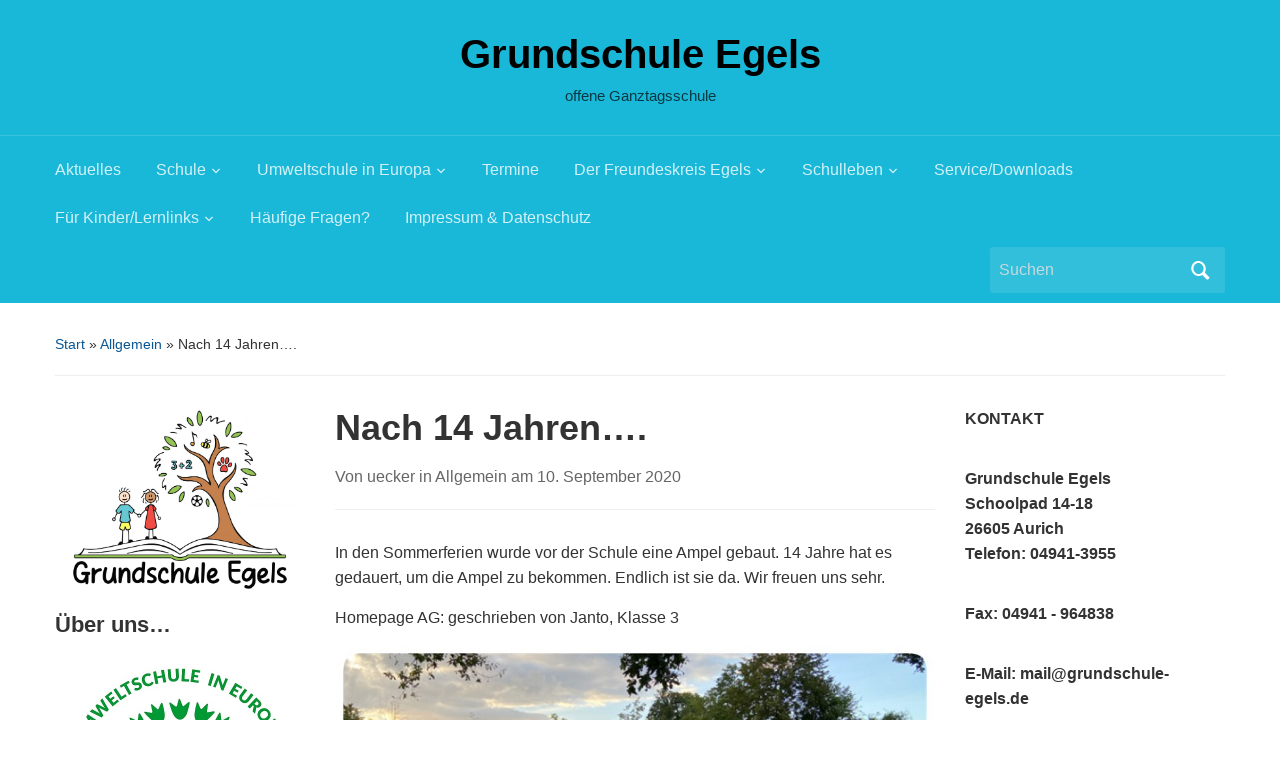

--- FILE ---
content_type: text/html; charset=UTF-8
request_url: https://www.grundschule-egels.de/nach-14-jahren/
body_size: 16711
content:
<!DOCTYPE html>
<html lang="de">

<head>
	<meta charset="UTF-8" />
	<meta name="viewport" content="width=device-width, initial-scale=1">

	<link rel="profile" href="http://gmpg.org/xfn/11" />
	<link rel="pingback" href="https://www.grundschule-egels.de/xmlrpc.php" />

	<title>Nach 14 Jahren&#8230;. &#8211; Grundschule Egels</title>
<meta name='robots' content='max-image-preview:large' />
<link rel="alternate" type="application/rss+xml" title="Grundschule Egels &raquo; Feed" href="https://www.grundschule-egels.de/feed/" />
<link rel="alternate" title="oEmbed (JSON)" type="application/json+oembed" href="https://www.grundschule-egels.de/wp-json/oembed/1.0/embed?url=https%3A%2F%2Fwww.grundschule-egels.de%2Fnach-14-jahren%2F" />
<link rel="alternate" title="oEmbed (XML)" type="text/xml+oembed" href="https://www.grundschule-egels.de/wp-json/oembed/1.0/embed?url=https%3A%2F%2Fwww.grundschule-egels.de%2Fnach-14-jahren%2F&#038;format=xml" />
<style id='wp-img-auto-sizes-contain-inline-css' type='text/css'>
img:is([sizes=auto i],[sizes^="auto," i]){contain-intrinsic-size:3000px 1500px}
/*# sourceURL=wp-img-auto-sizes-contain-inline-css */
</style>
<style id='wp-emoji-styles-inline-css' type='text/css'>

	img.wp-smiley, img.emoji {
		display: inline !important;
		border: none !important;
		box-shadow: none !important;
		height: 1em !important;
		width: 1em !important;
		margin: 0 0.07em !important;
		vertical-align: -0.1em !important;
		background: none !important;
		padding: 0 !important;
	}
/*# sourceURL=wp-emoji-styles-inline-css */
</style>
<style id='wp-block-library-inline-css' type='text/css'>
:root{--wp-block-synced-color:#7a00df;--wp-block-synced-color--rgb:122,0,223;--wp-bound-block-color:var(--wp-block-synced-color);--wp-editor-canvas-background:#ddd;--wp-admin-theme-color:#007cba;--wp-admin-theme-color--rgb:0,124,186;--wp-admin-theme-color-darker-10:#006ba1;--wp-admin-theme-color-darker-10--rgb:0,107,160.5;--wp-admin-theme-color-darker-20:#005a87;--wp-admin-theme-color-darker-20--rgb:0,90,135;--wp-admin-border-width-focus:2px}@media (min-resolution:192dpi){:root{--wp-admin-border-width-focus:1.5px}}.wp-element-button{cursor:pointer}:root .has-very-light-gray-background-color{background-color:#eee}:root .has-very-dark-gray-background-color{background-color:#313131}:root .has-very-light-gray-color{color:#eee}:root .has-very-dark-gray-color{color:#313131}:root .has-vivid-green-cyan-to-vivid-cyan-blue-gradient-background{background:linear-gradient(135deg,#00d084,#0693e3)}:root .has-purple-crush-gradient-background{background:linear-gradient(135deg,#34e2e4,#4721fb 50%,#ab1dfe)}:root .has-hazy-dawn-gradient-background{background:linear-gradient(135deg,#faaca8,#dad0ec)}:root .has-subdued-olive-gradient-background{background:linear-gradient(135deg,#fafae1,#67a671)}:root .has-atomic-cream-gradient-background{background:linear-gradient(135deg,#fdd79a,#004a59)}:root .has-nightshade-gradient-background{background:linear-gradient(135deg,#330968,#31cdcf)}:root .has-midnight-gradient-background{background:linear-gradient(135deg,#020381,#2874fc)}:root{--wp--preset--font-size--normal:16px;--wp--preset--font-size--huge:42px}.has-regular-font-size{font-size:1em}.has-larger-font-size{font-size:2.625em}.has-normal-font-size{font-size:var(--wp--preset--font-size--normal)}.has-huge-font-size{font-size:var(--wp--preset--font-size--huge)}.has-text-align-center{text-align:center}.has-text-align-left{text-align:left}.has-text-align-right{text-align:right}.has-fit-text{white-space:nowrap!important}#end-resizable-editor-section{display:none}.aligncenter{clear:both}.items-justified-left{justify-content:flex-start}.items-justified-center{justify-content:center}.items-justified-right{justify-content:flex-end}.items-justified-space-between{justify-content:space-between}.screen-reader-text{border:0;clip-path:inset(50%);height:1px;margin:-1px;overflow:hidden;padding:0;position:absolute;width:1px;word-wrap:normal!important}.screen-reader-text:focus{background-color:#ddd;clip-path:none;color:#444;display:block;font-size:1em;height:auto;left:5px;line-height:normal;padding:15px 23px 14px;text-decoration:none;top:5px;width:auto;z-index:100000}html :where(.has-border-color){border-style:solid}html :where([style*=border-top-color]){border-top-style:solid}html :where([style*=border-right-color]){border-right-style:solid}html :where([style*=border-bottom-color]){border-bottom-style:solid}html :where([style*=border-left-color]){border-left-style:solid}html :where([style*=border-width]){border-style:solid}html :where([style*=border-top-width]){border-top-style:solid}html :where([style*=border-right-width]){border-right-style:solid}html :where([style*=border-bottom-width]){border-bottom-style:solid}html :where([style*=border-left-width]){border-left-style:solid}html :where(img[class*=wp-image-]){height:auto;max-width:100%}:where(figure){margin:0 0 1em}html :where(.is-position-sticky){--wp-admin--admin-bar--position-offset:var(--wp-admin--admin-bar--height,0px)}@media screen and (max-width:600px){html :where(.is-position-sticky){--wp-admin--admin-bar--position-offset:0px}}

/*# sourceURL=wp-block-library-inline-css */
</style><style id='wp-block-image-inline-css' type='text/css'>
.wp-block-image>a,.wp-block-image>figure>a{display:inline-block}.wp-block-image img{box-sizing:border-box;height:auto;max-width:100%;vertical-align:bottom}@media not (prefers-reduced-motion){.wp-block-image img.hide{visibility:hidden}.wp-block-image img.show{animation:show-content-image .4s}}.wp-block-image[style*=border-radius] img,.wp-block-image[style*=border-radius]>a{border-radius:inherit}.wp-block-image.has-custom-border img{box-sizing:border-box}.wp-block-image.aligncenter{text-align:center}.wp-block-image.alignfull>a,.wp-block-image.alignwide>a{width:100%}.wp-block-image.alignfull img,.wp-block-image.alignwide img{height:auto;width:100%}.wp-block-image .aligncenter,.wp-block-image .alignleft,.wp-block-image .alignright,.wp-block-image.aligncenter,.wp-block-image.alignleft,.wp-block-image.alignright{display:table}.wp-block-image .aligncenter>figcaption,.wp-block-image .alignleft>figcaption,.wp-block-image .alignright>figcaption,.wp-block-image.aligncenter>figcaption,.wp-block-image.alignleft>figcaption,.wp-block-image.alignright>figcaption{caption-side:bottom;display:table-caption}.wp-block-image .alignleft{float:left;margin:.5em 1em .5em 0}.wp-block-image .alignright{float:right;margin:.5em 0 .5em 1em}.wp-block-image .aligncenter{margin-left:auto;margin-right:auto}.wp-block-image :where(figcaption){margin-bottom:1em;margin-top:.5em}.wp-block-image.is-style-circle-mask img{border-radius:9999px}@supports ((-webkit-mask-image:none) or (mask-image:none)) or (-webkit-mask-image:none){.wp-block-image.is-style-circle-mask img{border-radius:0;-webkit-mask-image:url('data:image/svg+xml;utf8,<svg viewBox="0 0 100 100" xmlns="http://www.w3.org/2000/svg"><circle cx="50" cy="50" r="50"/></svg>');mask-image:url('data:image/svg+xml;utf8,<svg viewBox="0 0 100 100" xmlns="http://www.w3.org/2000/svg"><circle cx="50" cy="50" r="50"/></svg>');mask-mode:alpha;-webkit-mask-position:center;mask-position:center;-webkit-mask-repeat:no-repeat;mask-repeat:no-repeat;-webkit-mask-size:contain;mask-size:contain}}:root :where(.wp-block-image.is-style-rounded img,.wp-block-image .is-style-rounded img){border-radius:9999px}.wp-block-image figure{margin:0}.wp-lightbox-container{display:flex;flex-direction:column;position:relative}.wp-lightbox-container img{cursor:zoom-in}.wp-lightbox-container img:hover+button{opacity:1}.wp-lightbox-container button{align-items:center;backdrop-filter:blur(16px) saturate(180%);background-color:#5a5a5a40;border:none;border-radius:4px;cursor:zoom-in;display:flex;height:20px;justify-content:center;opacity:0;padding:0;position:absolute;right:16px;text-align:center;top:16px;width:20px;z-index:100}@media not (prefers-reduced-motion){.wp-lightbox-container button{transition:opacity .2s ease}}.wp-lightbox-container button:focus-visible{outline:3px auto #5a5a5a40;outline:3px auto -webkit-focus-ring-color;outline-offset:3px}.wp-lightbox-container button:hover{cursor:pointer;opacity:1}.wp-lightbox-container button:focus{opacity:1}.wp-lightbox-container button:focus,.wp-lightbox-container button:hover,.wp-lightbox-container button:not(:hover):not(:active):not(.has-background){background-color:#5a5a5a40;border:none}.wp-lightbox-overlay{box-sizing:border-box;cursor:zoom-out;height:100vh;left:0;overflow:hidden;position:fixed;top:0;visibility:hidden;width:100%;z-index:100000}.wp-lightbox-overlay .close-button{align-items:center;cursor:pointer;display:flex;justify-content:center;min-height:40px;min-width:40px;padding:0;position:absolute;right:calc(env(safe-area-inset-right) + 16px);top:calc(env(safe-area-inset-top) + 16px);z-index:5000000}.wp-lightbox-overlay .close-button:focus,.wp-lightbox-overlay .close-button:hover,.wp-lightbox-overlay .close-button:not(:hover):not(:active):not(.has-background){background:none;border:none}.wp-lightbox-overlay .lightbox-image-container{height:var(--wp--lightbox-container-height);left:50%;overflow:hidden;position:absolute;top:50%;transform:translate(-50%,-50%);transform-origin:top left;width:var(--wp--lightbox-container-width);z-index:9999999999}.wp-lightbox-overlay .wp-block-image{align-items:center;box-sizing:border-box;display:flex;height:100%;justify-content:center;margin:0;position:relative;transform-origin:0 0;width:100%;z-index:3000000}.wp-lightbox-overlay .wp-block-image img{height:var(--wp--lightbox-image-height);min-height:var(--wp--lightbox-image-height);min-width:var(--wp--lightbox-image-width);width:var(--wp--lightbox-image-width)}.wp-lightbox-overlay .wp-block-image figcaption{display:none}.wp-lightbox-overlay button{background:none;border:none}.wp-lightbox-overlay .scrim{background-color:#fff;height:100%;opacity:.9;position:absolute;width:100%;z-index:2000000}.wp-lightbox-overlay.active{visibility:visible}@media not (prefers-reduced-motion){.wp-lightbox-overlay.active{animation:turn-on-visibility .25s both}.wp-lightbox-overlay.active img{animation:turn-on-visibility .35s both}.wp-lightbox-overlay.show-closing-animation:not(.active){animation:turn-off-visibility .35s both}.wp-lightbox-overlay.show-closing-animation:not(.active) img{animation:turn-off-visibility .25s both}.wp-lightbox-overlay.zoom.active{animation:none;opacity:1;visibility:visible}.wp-lightbox-overlay.zoom.active .lightbox-image-container{animation:lightbox-zoom-in .4s}.wp-lightbox-overlay.zoom.active .lightbox-image-container img{animation:none}.wp-lightbox-overlay.zoom.active .scrim{animation:turn-on-visibility .4s forwards}.wp-lightbox-overlay.zoom.show-closing-animation:not(.active){animation:none}.wp-lightbox-overlay.zoom.show-closing-animation:not(.active) .lightbox-image-container{animation:lightbox-zoom-out .4s}.wp-lightbox-overlay.zoom.show-closing-animation:not(.active) .lightbox-image-container img{animation:none}.wp-lightbox-overlay.zoom.show-closing-animation:not(.active) .scrim{animation:turn-off-visibility .4s forwards}}@keyframes show-content-image{0%{visibility:hidden}99%{visibility:hidden}to{visibility:visible}}@keyframes turn-on-visibility{0%{opacity:0}to{opacity:1}}@keyframes turn-off-visibility{0%{opacity:1;visibility:visible}99%{opacity:0;visibility:visible}to{opacity:0;visibility:hidden}}@keyframes lightbox-zoom-in{0%{transform:translate(calc((-100vw + var(--wp--lightbox-scrollbar-width))/2 + var(--wp--lightbox-initial-left-position)),calc(-50vh + var(--wp--lightbox-initial-top-position))) scale(var(--wp--lightbox-scale))}to{transform:translate(-50%,-50%) scale(1)}}@keyframes lightbox-zoom-out{0%{transform:translate(-50%,-50%) scale(1);visibility:visible}99%{visibility:visible}to{transform:translate(calc((-100vw + var(--wp--lightbox-scrollbar-width))/2 + var(--wp--lightbox-initial-left-position)),calc(-50vh + var(--wp--lightbox-initial-top-position))) scale(var(--wp--lightbox-scale));visibility:hidden}}
/*# sourceURL=https://www.grundschule-egels.de/wp-includes/blocks/image/style.min.css */
</style>
<style id='wp-block-image-theme-inline-css' type='text/css'>
:root :where(.wp-block-image figcaption){color:#555;font-size:13px;text-align:center}.is-dark-theme :root :where(.wp-block-image figcaption){color:#ffffffa6}.wp-block-image{margin:0 0 1em}
/*# sourceURL=https://www.grundschule-egels.de/wp-includes/blocks/image/theme.min.css */
</style>
<style id='wp-block-paragraph-inline-css' type='text/css'>
.is-small-text{font-size:.875em}.is-regular-text{font-size:1em}.is-large-text{font-size:2.25em}.is-larger-text{font-size:3em}.has-drop-cap:not(:focus):first-letter{float:left;font-size:8.4em;font-style:normal;font-weight:100;line-height:.68;margin:.05em .1em 0 0;text-transform:uppercase}body.rtl .has-drop-cap:not(:focus):first-letter{float:none;margin-left:.1em}p.has-drop-cap.has-background{overflow:hidden}:root :where(p.has-background){padding:1.25em 2.375em}:where(p.has-text-color:not(.has-link-color)) a{color:inherit}p.has-text-align-left[style*="writing-mode:vertical-lr"],p.has-text-align-right[style*="writing-mode:vertical-rl"]{rotate:180deg}
/*# sourceURL=https://www.grundschule-egels.de/wp-includes/blocks/paragraph/style.min.css */
</style>
<style id='global-styles-inline-css' type='text/css'>
:root{--wp--preset--aspect-ratio--square: 1;--wp--preset--aspect-ratio--4-3: 4/3;--wp--preset--aspect-ratio--3-4: 3/4;--wp--preset--aspect-ratio--3-2: 3/2;--wp--preset--aspect-ratio--2-3: 2/3;--wp--preset--aspect-ratio--16-9: 16/9;--wp--preset--aspect-ratio--9-16: 9/16;--wp--preset--color--black: #000000;--wp--preset--color--cyan-bluish-gray: #abb8c3;--wp--preset--color--white: #ffffff;--wp--preset--color--pale-pink: #f78da7;--wp--preset--color--vivid-red: #cf2e2e;--wp--preset--color--luminous-vivid-orange: #ff6900;--wp--preset--color--luminous-vivid-amber: #fcb900;--wp--preset--color--light-green-cyan: #7bdcb5;--wp--preset--color--vivid-green-cyan: #00d084;--wp--preset--color--pale-cyan-blue: #8ed1fc;--wp--preset--color--vivid-cyan-blue: #0693e3;--wp--preset--color--vivid-purple: #9b51e0;--wp--preset--color--primary-blue: #0A5794;--wp--preset--color--dark-gray: #333333;--wp--preset--color--light-gray: #777777;--wp--preset--gradient--vivid-cyan-blue-to-vivid-purple: linear-gradient(135deg,rgb(6,147,227) 0%,rgb(155,81,224) 100%);--wp--preset--gradient--light-green-cyan-to-vivid-green-cyan: linear-gradient(135deg,rgb(122,220,180) 0%,rgb(0,208,130) 100%);--wp--preset--gradient--luminous-vivid-amber-to-luminous-vivid-orange: linear-gradient(135deg,rgb(252,185,0) 0%,rgb(255,105,0) 100%);--wp--preset--gradient--luminous-vivid-orange-to-vivid-red: linear-gradient(135deg,rgb(255,105,0) 0%,rgb(207,46,46) 100%);--wp--preset--gradient--very-light-gray-to-cyan-bluish-gray: linear-gradient(135deg,rgb(238,238,238) 0%,rgb(169,184,195) 100%);--wp--preset--gradient--cool-to-warm-spectrum: linear-gradient(135deg,rgb(74,234,220) 0%,rgb(151,120,209) 20%,rgb(207,42,186) 40%,rgb(238,44,130) 60%,rgb(251,105,98) 80%,rgb(254,248,76) 100%);--wp--preset--gradient--blush-light-purple: linear-gradient(135deg,rgb(255,206,236) 0%,rgb(152,150,240) 100%);--wp--preset--gradient--blush-bordeaux: linear-gradient(135deg,rgb(254,205,165) 0%,rgb(254,45,45) 50%,rgb(107,0,62) 100%);--wp--preset--gradient--luminous-dusk: linear-gradient(135deg,rgb(255,203,112) 0%,rgb(199,81,192) 50%,rgb(65,88,208) 100%);--wp--preset--gradient--pale-ocean: linear-gradient(135deg,rgb(255,245,203) 0%,rgb(182,227,212) 50%,rgb(51,167,181) 100%);--wp--preset--gradient--electric-grass: linear-gradient(135deg,rgb(202,248,128) 0%,rgb(113,206,126) 100%);--wp--preset--gradient--midnight: linear-gradient(135deg,rgb(2,3,129) 0%,rgb(40,116,252) 100%);--wp--preset--font-size--small: 14px;--wp--preset--font-size--medium: 20px;--wp--preset--font-size--large: 18px;--wp--preset--font-size--x-large: 42px;--wp--preset--font-size--regular: 16px;--wp--preset--font-size--extra-large: 24px;--wp--preset--spacing--20: 0.44rem;--wp--preset--spacing--30: 0.67rem;--wp--preset--spacing--40: 1rem;--wp--preset--spacing--50: 1.5rem;--wp--preset--spacing--60: 2.25rem;--wp--preset--spacing--70: 3.38rem;--wp--preset--spacing--80: 5.06rem;--wp--preset--shadow--natural: 6px 6px 9px rgba(0, 0, 0, 0.2);--wp--preset--shadow--deep: 12px 12px 50px rgba(0, 0, 0, 0.4);--wp--preset--shadow--sharp: 6px 6px 0px rgba(0, 0, 0, 0.2);--wp--preset--shadow--outlined: 6px 6px 0px -3px rgb(255, 255, 255), 6px 6px rgb(0, 0, 0);--wp--preset--shadow--crisp: 6px 6px 0px rgb(0, 0, 0);}:where(.is-layout-flex){gap: 0.5em;}:where(.is-layout-grid){gap: 0.5em;}body .is-layout-flex{display: flex;}.is-layout-flex{flex-wrap: wrap;align-items: center;}.is-layout-flex > :is(*, div){margin: 0;}body .is-layout-grid{display: grid;}.is-layout-grid > :is(*, div){margin: 0;}:where(.wp-block-columns.is-layout-flex){gap: var(--wp--style--columns-gap-default,2em);}:where(.wp-block-columns.is-layout-grid){gap: var(--wp--style--columns-gap-default,2em);}:where(.wp-block-post-template.is-layout-flex){gap: 1.25em;}:where(.wp-block-post-template.is-layout-grid){gap: 1.25em;}.has-black-color{color: var(--wp--preset--color--black) !important;}.has-cyan-bluish-gray-color{color: var(--wp--preset--color--cyan-bluish-gray) !important;}.has-white-color{color: var(--wp--preset--color--white) !important;}.has-pale-pink-color{color: var(--wp--preset--color--pale-pink) !important;}.has-vivid-red-color{color: var(--wp--preset--color--vivid-red) !important;}.has-luminous-vivid-orange-color{color: var(--wp--preset--color--luminous-vivid-orange) !important;}.has-luminous-vivid-amber-color{color: var(--wp--preset--color--luminous-vivid-amber) !important;}.has-light-green-cyan-color{color: var(--wp--preset--color--light-green-cyan) !important;}.has-vivid-green-cyan-color{color: var(--wp--preset--color--vivid-green-cyan) !important;}.has-pale-cyan-blue-color{color: var(--wp--preset--color--pale-cyan-blue) !important;}.has-vivid-cyan-blue-color{color: var(--wp--preset--color--vivid-cyan-blue) !important;}.has-vivid-purple-color{color: var(--wp--preset--color--vivid-purple) !important;}.has-black-background-color{background-color: var(--wp--preset--color--black) !important;}.has-cyan-bluish-gray-background-color{background-color: var(--wp--preset--color--cyan-bluish-gray) !important;}.has-white-background-color{background-color: var(--wp--preset--color--white) !important;}.has-pale-pink-background-color{background-color: var(--wp--preset--color--pale-pink) !important;}.has-vivid-red-background-color{background-color: var(--wp--preset--color--vivid-red) !important;}.has-luminous-vivid-orange-background-color{background-color: var(--wp--preset--color--luminous-vivid-orange) !important;}.has-luminous-vivid-amber-background-color{background-color: var(--wp--preset--color--luminous-vivid-amber) !important;}.has-light-green-cyan-background-color{background-color: var(--wp--preset--color--light-green-cyan) !important;}.has-vivid-green-cyan-background-color{background-color: var(--wp--preset--color--vivid-green-cyan) !important;}.has-pale-cyan-blue-background-color{background-color: var(--wp--preset--color--pale-cyan-blue) !important;}.has-vivid-cyan-blue-background-color{background-color: var(--wp--preset--color--vivid-cyan-blue) !important;}.has-vivid-purple-background-color{background-color: var(--wp--preset--color--vivid-purple) !important;}.has-black-border-color{border-color: var(--wp--preset--color--black) !important;}.has-cyan-bluish-gray-border-color{border-color: var(--wp--preset--color--cyan-bluish-gray) !important;}.has-white-border-color{border-color: var(--wp--preset--color--white) !important;}.has-pale-pink-border-color{border-color: var(--wp--preset--color--pale-pink) !important;}.has-vivid-red-border-color{border-color: var(--wp--preset--color--vivid-red) !important;}.has-luminous-vivid-orange-border-color{border-color: var(--wp--preset--color--luminous-vivid-orange) !important;}.has-luminous-vivid-amber-border-color{border-color: var(--wp--preset--color--luminous-vivid-amber) !important;}.has-light-green-cyan-border-color{border-color: var(--wp--preset--color--light-green-cyan) !important;}.has-vivid-green-cyan-border-color{border-color: var(--wp--preset--color--vivid-green-cyan) !important;}.has-pale-cyan-blue-border-color{border-color: var(--wp--preset--color--pale-cyan-blue) !important;}.has-vivid-cyan-blue-border-color{border-color: var(--wp--preset--color--vivid-cyan-blue) !important;}.has-vivid-purple-border-color{border-color: var(--wp--preset--color--vivid-purple) !important;}.has-vivid-cyan-blue-to-vivid-purple-gradient-background{background: var(--wp--preset--gradient--vivid-cyan-blue-to-vivid-purple) !important;}.has-light-green-cyan-to-vivid-green-cyan-gradient-background{background: var(--wp--preset--gradient--light-green-cyan-to-vivid-green-cyan) !important;}.has-luminous-vivid-amber-to-luminous-vivid-orange-gradient-background{background: var(--wp--preset--gradient--luminous-vivid-amber-to-luminous-vivid-orange) !important;}.has-luminous-vivid-orange-to-vivid-red-gradient-background{background: var(--wp--preset--gradient--luminous-vivid-orange-to-vivid-red) !important;}.has-very-light-gray-to-cyan-bluish-gray-gradient-background{background: var(--wp--preset--gradient--very-light-gray-to-cyan-bluish-gray) !important;}.has-cool-to-warm-spectrum-gradient-background{background: var(--wp--preset--gradient--cool-to-warm-spectrum) !important;}.has-blush-light-purple-gradient-background{background: var(--wp--preset--gradient--blush-light-purple) !important;}.has-blush-bordeaux-gradient-background{background: var(--wp--preset--gradient--blush-bordeaux) !important;}.has-luminous-dusk-gradient-background{background: var(--wp--preset--gradient--luminous-dusk) !important;}.has-pale-ocean-gradient-background{background: var(--wp--preset--gradient--pale-ocean) !important;}.has-electric-grass-gradient-background{background: var(--wp--preset--gradient--electric-grass) !important;}.has-midnight-gradient-background{background: var(--wp--preset--gradient--midnight) !important;}.has-small-font-size{font-size: var(--wp--preset--font-size--small) !important;}.has-medium-font-size{font-size: var(--wp--preset--font-size--medium) !important;}.has-large-font-size{font-size: var(--wp--preset--font-size--large) !important;}.has-x-large-font-size{font-size: var(--wp--preset--font-size--x-large) !important;}
/*# sourceURL=global-styles-inline-css */
</style>

<style id='classic-theme-styles-inline-css' type='text/css'>
/*! This file is auto-generated */
.wp-block-button__link{color:#fff;background-color:#32373c;border-radius:9999px;box-shadow:none;text-decoration:none;padding:calc(.667em + 2px) calc(1.333em + 2px);font-size:1.125em}.wp-block-file__button{background:#32373c;color:#fff;text-decoration:none}
/*# sourceURL=/wp-includes/css/classic-themes.min.css */
</style>
<link rel='stylesheet' id='wp-components-css' href='https://www.grundschule-egels.de/wp-includes/css/dist/components/style.min.css?ver=6.9' type='text/css' media='all' />
<link rel='stylesheet' id='wp-preferences-css' href='https://www.grundschule-egels.de/wp-includes/css/dist/preferences/style.min.css?ver=6.9' type='text/css' media='all' />
<link rel='stylesheet' id='wp-block-editor-css' href='https://www.grundschule-egels.de/wp-includes/css/dist/block-editor/style.min.css?ver=6.9' type='text/css' media='all' />
<link rel='stylesheet' id='wp-reusable-blocks-css' href='https://www.grundschule-egels.de/wp-includes/css/dist/reusable-blocks/style.min.css?ver=6.9' type='text/css' media='all' />
<link rel='stylesheet' id='wp-patterns-css' href='https://www.grundschule-egels.de/wp-includes/css/dist/patterns/style.min.css?ver=6.9' type='text/css' media='all' />
<link rel='stylesheet' id='wp-editor-css' href='https://www.grundschule-egels.de/wp-includes/css/dist/editor/style.min.css?ver=6.9' type='text/css' media='all' />
<link rel='stylesheet' id='block-robo-gallery-style-css-css' href='https://www.grundschule-egels.de/wp-content/plugins/robo-gallery/includes/extensions/block/dist/blocks.style.build.css?ver=5.1.1' type='text/css' media='all' />
<link rel='stylesheet' id='twentig-blocks-css' href='https://www.grundschule-egels.de/wp-content/plugins/twentig/dist/style-index.css?ver=0078103f825eb552f6f7' type='text/css' media='all' />
<style id='twentig-blocks-inline-css' type='text/css'>
@media (width < 768px) { .tw-sm-hidden { display: none !important; }}@media (768px <= width < 1024px) { .tw-md-hidden { display: none !important; }}@media (width >= 1024px) { .tw-lg-hidden { display: none !important; }}
.tw-mt-0{margin-top:0px!important;}.tw-mb-0{margin-bottom:0px!important;}.tw-mt-1{margin-top:5px!important;}.tw-mb-1{margin-bottom:5px!important;}.tw-mt-2{margin-top:10px!important;}.tw-mb-2{margin-bottom:10px!important;}.tw-mt-3{margin-top:15px!important;}.tw-mb-3{margin-bottom:15px!important;}.tw-mt-4{margin-top:20px!important;}.tw-mb-4{margin-bottom:20px!important;}.tw-mt-5{margin-top:30px!important;}.tw-mb-5{margin-bottom:30px!important;}.tw-mt-6{margin-top:40px!important;}.tw-mb-6{margin-bottom:40px!important;}.tw-mt-7{margin-top:50px!important;}.tw-mb-7{margin-bottom:50px!important;}.tw-mt-8{margin-top:60px!important;}.tw-mb-8{margin-bottom:60px!important;}.tw-mt-9{margin-top:80px!important;}.tw-mb-9{margin-bottom:80px!important;}.tw-mt-10{margin-top:100px!important;}.tw-mb-10{margin-bottom:100px!important;}.tw-mt-auto{margin-top:auto!important;}.tw-mb-auto{margin-bottom:auto!important;}
/*# sourceURL=twentig-blocks-inline-css */
</style>
<style id='calendar-style-inline-css' type='text/css'>
    .calnk a:hover {
        background-position:0 0;
        text-decoration:none;  
        color:#000000;
        border-bottom:1px dotted #000000;
     }
    .calnk a:visited {
        text-decoration:none;
        color:#000000;
        border-bottom:1px dotted #000000;
    }
    .calnk a {
        text-decoration:none; 
        color:#000000; 
        border-bottom:1px dotted #000000;
    }
    .calnk a > span {
        display:none; 
    }
    .calnk a:hover > span {
        color:#333333; 
        background:#F6F79B; 
        display:block;
        position:absolute; 
        margin-top:1px; 
        padding:5px; 
        width:auto;
        z-index:100;
        line-height:1.2em;
    }
    .calendar-table {
        border:0 !important;
        width:100% !important;
        border-collapse:separate !important;
        border-spacing:2px !important;
    }
    .calendar-heading {
        height:25px;
        text-align:center;
        background-color:#E4EBE3;
    }
    .calendar-next {
        width:20%;
        text-align:center;
        border:none;
    }
    .calendar-prev {
        width:20%;
        text-align:center;
        border:none;
    }
    .calendar-month {
        width:60%;
        text-align:center;
        font-weight:bold;
        border:none;
    }
    .normal-day-heading {
        text-align:center;
        width:25px;
        height:25px;
        font-size:0.8em;
        border:1px solid #DFE6DE;
        background-color:#EBF2EA;
    }
    .weekend-heading {
        text-align:center;
        width:25px;
        height:25px;
        font-size:0.8em;
        border:1px solid #DFE6DE;
        background-color:#EBF2EA;
        color:#FF0000;
    }
    .day-with-date {
        vertical-align:text-top;
        text-align:left;
        width:60px;
        height:60px;
        border:1px solid #DFE6DE;
    }
    .no-events {

    }
    .day-without-date {
        width:60px;
        height:60px;
        border:1px solid #E9F0E8;
    }
    span.weekend {
        color:#FF0000;
    }
    .current-day {
        vertical-align:text-top;
        text-align:left;
        width:60px;
        height:60px;
        border:1px solid #BFBFBF;
        background-color:#E4EBE3;
    }
    span.event {
        font-size:0.75em;
    }
    .kjo-link {
        font-size:0.75em;
        text-align:center;
    }
    .calendar-date-switcher {
        height:25px;
        text-align:center;
        border:1px solid #D6DED5;
        background-color:#E4EBE3;
    }
    .calendar-date-switcher form {
        margin:2px;
    }
    .calendar-date-switcher input {
        border:1px #D6DED5 solid;
        margin:0;
    }
    .calendar-date-switcher input[type=submit] {
        padding:3px 10px;
    }
    .calendar-date-switcher select {
        border:1px #D6DED5 solid;
        margin:0;
    }
    .calnk a:hover span span.event-title {
        padding:0;
        text-align:center;
        font-weight:bold;
        font-size:1.2em;
        margin-left:0px;
    }
    .calnk a:hover span span.event-title-break {
        display:block;
        width:96%;
        text-align:center;
        height:1px;
        margin-top:5px;
        margin-right:2%;
        padding:0;
        background-color:#000000;
        margin-left:0px;
    }
    .calnk a:hover span span.event-content-break {
        display:block;
        width:96%;
        text-align:center;
        height:1px;
        margin-top:5px;
        margin-right:2%;
        padding:0;
        background-color:#000000;
        margin-left:0px;
    }
    .page-upcoming-events {
        font-size:80%;
    }
    .page-todays-events {
        font-size:80%;
    }
    .calendar-table table,
    .calendar-table tbody,
    .calendar-table tr,
    .calendar-table td {
        margin:0 !important;
        padding:0 !important;
    }
    table.calendar-table {
        margin-bottom:5px !important;
    }
    .cat-key {
        width:100%;
        margin-top:30px;
        padding:5px;
        border:0 !important;
    }
    .cal-separate {
       border:0 !important;
       margin-top:10px;
    }
    table.cat-key {
       margin-top:5px !important;
       border:1px solid #DFE6DE !important;
       border-collapse:separate !important;
       border-spacing:4px !important;
       margin-left:2px !important;
       width:99.5% !important;
       margin-bottom:5px !important;
    }
    .minical-day {
       background-color:#F6F79B;
    }
    .cat-key td {
       border:0 !important;
    }
/*# sourceURL=calendar-style-inline-css */
</style>
<link rel='stylesheet' id='dashicons-css' href='https://www.grundschule-egels.de/wp-includes/css/dashicons.min.css?ver=6.9' type='text/css' media='all' />
<link rel='stylesheet' id='cmplz-general-css' href='https://www.grundschule-egels.de/wp-content/plugins/complianz-gdpr/assets/css/cookieblocker.min.css?ver=1765380915' type='text/css' media='all' />
<link rel='stylesheet' id='academica-style-css' href='https://www.grundschule-egels.de/wp-content/themes/academica/style.css?ver=6.9' type='text/css' media='all' />
<link rel='stylesheet' id='academica-style-mobile-css' href='https://www.grundschule-egels.de/wp-content/themes/academica/media-queries.css?ver=1.0' type='text/css' media='all' />
<link rel='stylesheet' id='tablepress-default-css' href='https://www.grundschule-egels.de/wp-content/plugins/tablepress/css/build/default.css?ver=3.2.5' type='text/css' media='all' />
<link rel='stylesheet' id='msl-main-css' href='https://www.grundschule-egels.de/wp-content/plugins/master-slider/public/assets/css/masterslider.main.css?ver=3.11.0' type='text/css' media='all' />
<link rel='stylesheet' id='msl-custom-css' href='https://www.grundschule-egels.de/files/master-slider/custom.css?ver=1.8' type='text/css' media='all' />
<link rel='stylesheet' id='ics-calendar-css' href='https://www.grundschule-egels.de/wp-content/plugins/ics-calendar/assets/style.min.css?ver=11.7.0.4' type='text/css' media='all' />
<link rel='stylesheet' id='__EPYT__style-css' href='https://www.grundschule-egels.de/wp-content/plugins/youtube-embed-plus/styles/ytprefs.min.css?ver=14.2.3.3' type='text/css' media='all' />
<style id='__EPYT__style-inline-css' type='text/css'>

                .epyt-gallery-thumb {
                        width: 33.333%;
                }
                
/*# sourceURL=__EPYT__style-inline-css */
</style>
<script type="text/javascript" src="https://www.grundschule-egels.de/wp-includes/js/jquery/jquery.min.js?ver=3.7.1" id="jquery-core-js"></script>
<script type="text/javascript" src="https://www.grundschule-egels.de/wp-includes/js/jquery/jquery-migrate.min.js?ver=3.4.1" id="jquery-migrate-js"></script>
<script type="text/javascript" id="rmp_menu_scripts-js-extra">
/* <![CDATA[ */
var rmp_menu = {"ajaxURL":"https://www.grundschule-egels.de/wp-admin/admin-ajax.php","wp_nonce":"326114a9a0","menu":[]};
//# sourceURL=rmp_menu_scripts-js-extra
/* ]]> */
</script>
<script type="text/javascript" src="https://www.grundschule-egels.de/wp-content/plugins/responsive-menu/v4.0.0/assets/js/rmp-menu.js?ver=4.6.0" id="rmp_menu_scripts-js"></script>
<script type="text/javascript" id="__ytprefs__-js-extra">
/* <![CDATA[ */
var _EPYT_ = {"ajaxurl":"https://www.grundschule-egels.de/wp-admin/admin-ajax.php","security":"daad413d2d","gallery_scrolloffset":"20","eppathtoscripts":"https://www.grundschule-egels.de/wp-content/plugins/youtube-embed-plus/scripts/","eppath":"https://www.grundschule-egels.de/wp-content/plugins/youtube-embed-plus/","epresponsiveselector":"[\"iframe.__youtube_prefs_widget__\"]","epdovol":"1","version":"14.2.3.3","evselector":"iframe.__youtube_prefs__[src], iframe[src*=\"youtube.com/embed/\"], iframe[src*=\"youtube-nocookie.com/embed/\"]","ajax_compat":"","maxres_facade":"eager","ytapi_load":"light","pause_others":"","stopMobileBuffer":"1","facade_mode":"","not_live_on_channel":""};
//# sourceURL=__ytprefs__-js-extra
/* ]]> */
</script>
<script type="text/javascript" src="https://www.grundschule-egels.de/wp-content/plugins/youtube-embed-plus/scripts/ytprefs.min.js?ver=14.2.3.3" id="__ytprefs__-js"></script>
<link rel="https://api.w.org/" href="https://www.grundschule-egels.de/wp-json/" /><link rel="alternate" title="JSON" type="application/json" href="https://www.grundschule-egels.de/wp-json/wp/v2/posts/1887" /><link rel="EditURI" type="application/rsd+xml" title="RSD" href="https://www.grundschule-egels.de/xmlrpc.php?rsd" />
<meta name="generator" content="WordPress 6.9" />
<link rel="canonical" href="https://www.grundschule-egels.de/nach-14-jahren/" />
<link rel='shortlink' href='https://www.grundschule-egels.de/?p=1887' />
<script>var ms_grabbing_curosr = 'https://www.grundschule-egels.de/wp-content/plugins/master-slider/public/assets/css/common/grabbing.cur', ms_grab_curosr = 'https://www.grundschule-egels.de/wp-content/plugins/master-slider/public/assets/css/common/grab.cur';</script>
<meta name="generator" content="MasterSlider 3.11.0 - Responsive Touch Image Slider | avt.li/msf" />

<!-- WP Menubar 5.9.4: start CSS -->
<!-- WP Menubar 5.9.4: end CSS -->
<noscript><style>.tw-block-animation{opacity:1;transform:none;clip-path:none;}</style></noscript>
<script src='https://wordpress.nibis.de/?dm=b0b925798b03f0007b997462dc51413f&amp;action=load&amp;blogid=680&amp;siteid=1&amp;t=988737071&amp;back=https%3A%2F%2Fwww.grundschule-egels.de%2Fnach-14-jahren%2F' type='text/javascript'></script>	<style type="text/css">
			#site-title,
		#site-title a,
		#site-description {
			color: #000000;
		}
		</style>
	<style type="text/css" id="custom-background-css">
body.custom-background { background-color: #ffffff; }
</style>
	
    <style type="text/css">

        #header, .navbar-nav ul {background-color:#1ab8d8;
}#site-title, #site-title a, #site-description {color:#000000;
}
    </style>

    <link rel="icon" href="https://www.grundschule-egels.de/files/2024/10/cropped-Logo_Egels_farbig-Icon-1-32x32.jpg" sizes="32x32" />
<link rel="icon" href="https://www.grundschule-egels.de/files/2024/10/cropped-Logo_Egels_farbig-Icon-1-192x192.jpg" sizes="192x192" />
<link rel="apple-touch-icon" href="https://www.grundschule-egels.de/files/2024/10/cropped-Logo_Egels_farbig-Icon-1-180x180.jpg" />
<meta name="msapplication-TileImage" content="https://www.grundschule-egels.de/files/2024/10/cropped-Logo_Egels_farbig-Icon-1-270x270.jpg" />

</head>

<body class="wp-singular post-template-default single single-post postid-1887 single-format-standard custom-background wp-embed-responsive wp-theme-academica _masterslider _ms_version_3.11.0">

    
    <!-- Skip links for accessibility -->
    <a class="skip-link screen-reader-text" href="#main">Skip to main content</a>

	
	<div id="header" class="clearfix" >

		
			<div class="inner-wrap">

				<div id="logo" class="logo-center">
					 
												<div id="site-title">
											
						<a href="https://www.grundschule-egels.de" title="Grundschule Egels - offene Ganztagsschule" rel="home">

							Grundschule Egels
						</a>

					 
												</div>
											
					<p id="site-description">offene Ganztagsschule</p>
				</div><!-- end #logo -->

			</div><!-- end .inner-wrap -->

			<div id="main-nav">

				<div class="inner-wrap">

					<nav class="main-navbar" role="navigation" aria-label="Primary Navigation">

	                    <div class="navbar-header">
	                        
	                           <a class="navbar-toggle" href="#menu-main-slide" aria-label="Toggle mobile menu" aria-expanded="false" aria-controls="menu-main-slide">
	                               <span class="screen-reader-text">Toggle mobile menu</span>
	                               <span class="icon-bar" aria-hidden="true"></span>
	                               <span class="icon-bar" aria-hidden="true"></span>
	                               <span class="icon-bar" aria-hidden="true"></span>
	                           </a>


	                           <div id="menu-main-slide" class="menu-hauptmenue-container"><ul id="menu-hauptmenue" class="menu"><li id="menu-item-32" class="menu-item menu-item-type-custom menu-item-object-custom menu-item-home menu-item-32"><a href="http://www.grundschule-egels.de">Aktuelles</a></li>
<li id="menu-item-45" class="menu-item menu-item-type-custom menu-item-object-custom menu-item-has-children menu-item-45"><a href="#">Schule</a>
<ul class="sub-menu">
	<li id="menu-item-42" class="menu-item menu-item-type-post_type menu-item-object-page menu-item-42"><a href="https://www.grundschule-egels.de/schule/unsere-schule/">Unsere Schule</a></li>
	<li id="menu-item-3341" class="menu-item menu-item-type-post_type menu-item-object-page menu-item-3341"><a href="https://www.grundschule-egels.de/mensa/">Mensa</a></li>
	<li id="menu-item-738" class="menu-item menu-item-type-post_type menu-item-object-page menu-item-738"><a href="https://www.grundschule-egels.de/schule/schulleitung/">Schulleitung</a></li>
	<li id="menu-item-39" class="menu-item menu-item-type-post_type menu-item-object-page menu-item-39"><a href="https://www.grundschule-egels.de/schule/lehrer/">Das Team</a></li>
	<li id="menu-item-3090" class="menu-item menu-item-type-post_type menu-item-object-page menu-item-has-children menu-item-3090"><a href="https://www.grundschule-egels.de/schulhunde/">Schulhunde</a>
	<ul class="sub-menu">
		<li id="menu-item-3110" class="menu-item menu-item-type-post_type menu-item-object-page menu-item-3110"><a href="https://www.grundschule-egels.de/was-ist-das/">Was ist ein Schulhund?</a></li>
		<li id="menu-item-3104" class="menu-item menu-item-type-post_type menu-item-object-page menu-item-3104"><a href="https://www.grundschule-egels.de/schulhund-sam/">Schul- und Therapiehund Sam</a></li>
		<li id="menu-item-3107" class="menu-item menu-item-type-post_type menu-item-object-page menu-item-3107"><a href="https://www.grundschule-egels.de/schulhund-milo/">Schulhund Milo</a></li>
	</ul>
</li>
	<li id="menu-item-736" class="menu-item menu-item-type-post_type menu-item-object-page menu-item-736"><a href="https://www.grundschule-egels.de/ganztagsangebot/">Ganztagsangebot</a></li>
	<li id="menu-item-41" class="menu-item menu-item-type-post_type menu-item-object-page menu-item-41"><a href="https://www.grundschule-egels.de/schule/stundenraster/">Stundenraster</a></li>
</ul>
</li>
<li id="menu-item-2472" class="menu-item menu-item-type-post_type menu-item-object-page menu-item-has-children menu-item-2472"><a href="https://www.grundschule-egels.de/umweltschule-in-europa/">Umweltschule in Europa</a>
<ul class="sub-menu">
	<li id="menu-item-2475" class="menu-item menu-item-type-post_type menu-item-object-page menu-item-2475"><a href="https://www.grundschule-egels.de/umweltschule-was-ist-das/">Umweltschule – Was ist das?</a></li>
	<li id="menu-item-2502" class="menu-item menu-item-type-post_type menu-item-object-page menu-item-2502"><a href="https://www.grundschule-egels.de/leitbildentwicklung/">Leitbildentwicklung</a></li>
	<li id="menu-item-2471" class="menu-item menu-item-type-post_type menu-item-object-page menu-item-2471"><a href="https://www.grundschule-egels.de/1-schulobst/">1. Schulobst</a></li>
	<li id="menu-item-2404" class="menu-item menu-item-type-post_type menu-item-object-page menu-item-2404"><a href="https://www.grundschule-egels.de/2-benjeshecke/">2. Benjeshecke</a></li>
	<li id="menu-item-2410" class="menu-item menu-item-type-post_type menu-item-object-page menu-item-2410"><a href="https://www.grundschule-egels.de/3-schul-und-staudengarten/">3. Schul- und Staudengarten</a></li>
	<li id="menu-item-2413" class="menu-item menu-item-type-post_type menu-item-object-page menu-item-2413"><a href="https://www.grundschule-egels.de/4-kraeuterspirale/">4. Kräuterspirale</a></li>
	<li id="menu-item-2407" class="menu-item menu-item-type-post_type menu-item-object-page menu-item-2407"><a href="https://www.grundschule-egels.de/3-bienenvolk/">5. Bienenvolk</a></li>
	<li id="menu-item-740" class="menu-item menu-item-type-post_type menu-item-object-page menu-item-740"><a href="https://www.grundschule-egels.de/kov/">6. KOV</a></li>
	<li id="menu-item-745" class="menu-item menu-item-type-post_type menu-item-object-page menu-item-745"><a href="https://www.grundschule-egels.de/sportveranstaltungen/">7. Sportveranstaltungen</a></li>
	<li id="menu-item-2401" class="menu-item menu-item-type-post_type menu-item-object-page menu-item-2401"><a href="https://www.grundschule-egels.de/stipendiatentage/">8. Stipendiatentage</a></li>
	<li id="menu-item-2451" class="menu-item menu-item-type-post_type menu-item-object-page menu-item-2451"><a href="https://www.grundschule-egels.de/8-ernaehrungsfuehrerschein/">9. Ernährungsführerschein</a></li>
	<li id="menu-item-2485" class="menu-item menu-item-type-post_type menu-item-object-page menu-item-2485"><a href="https://www.grundschule-egels.de/10-fruehjahrsputz/">10. „Frühjahrsputz“</a></li>
	<li id="menu-item-2488" class="menu-item menu-item-type-post_type menu-item-object-page menu-item-2488"><a href="https://www.grundschule-egels.de/11-erste-hilfe/">11. Erste Hilfe und nachhaltige Grundbildung zur Gesunderhaltung</a></li>
	<li id="menu-item-2393" class="menu-item menu-item-type-post_type menu-item-object-page menu-item-2393"><a href="https://www.grundschule-egels.de/warnwestenaktion/">12. Warnwestenaktion</a></li>
	<li id="menu-item-2547" class="menu-item menu-item-type-post_type menu-item-object-page menu-item-2547"><a href="https://www.grundschule-egels.de/13-kinder-stark-machen/">13. Kinder stark machen</a></li>
	<li id="menu-item-2576" class="menu-item menu-item-type-post_type menu-item-object-page menu-item-2576"><a href="https://www.grundschule-egels.de/14-nisthilfen-fuer-voegel/">14. Nisthilfen für Vögel</a></li>
	<li id="menu-item-2579" class="menu-item menu-item-type-post_type menu-item-object-page menu-item-2579"><a href="https://www.grundschule-egels.de/bewerbungsverfahren-abgeschlossen/">Bewerbungsverfahren abgeschlossen</a></li>
</ul>
</li>
<li id="menu-item-44" class="menu-item menu-item-type-post_type menu-item-object-page menu-item-44"><a href="https://www.grundschule-egels.de/termine/">Termine</a></li>
<li id="menu-item-43" class="menu-item menu-item-type-post_type menu-item-object-page menu-item-has-children menu-item-43"><a href="https://www.grundschule-egels.de/schulverein/">Der Freundeskreis Egels</a>
<ul class="sub-menu">
	<li id="menu-item-3030" class="menu-item menu-item-type-post_type menu-item-object-page menu-item-3030"><a href="https://www.grundschule-egels.de/das-sind-wir/">Das sind wir</a></li>
	<li id="menu-item-3033" class="menu-item menu-item-type-post_type menu-item-object-page menu-item-3033"><a href="https://www.grundschule-egels.de/formulare/">Formulare</a></li>
	<li id="menu-item-3036" class="menu-item menu-item-type-post_type menu-item-object-page menu-item-3036"><a href="https://www.grundschule-egels.de/mitgliederversammlung/">Mitgliederversammlung</a></li>
	<li id="menu-item-3039" class="menu-item menu-item-type-post_type menu-item-object-page menu-item-3039"><a href="https://www.grundschule-egels.de/kontakt/">Kontakt</a></li>
</ul>
</li>
<li id="menu-item-678" class="menu-item menu-item-type-custom menu-item-object-custom menu-item-has-children menu-item-678"><a href="#">Schulleben</a>
<ul class="sub-menu">
	<li id="menu-item-751" class="menu-item menu-item-type-post_type menu-item-object-page menu-item-751"><a href="https://www.grundschule-egels.de/ags/">AGs</a></li>
	<li id="menu-item-754" class="menu-item menu-item-type-post_type menu-item-object-page menu-item-754"><a href="https://www.grundschule-egels.de/klassenfahrten/">Klassenfahrten</a></li>
</ul>
</li>
<li id="menu-item-1224" class="menu-item menu-item-type-post_type menu-item-object-page menu-item-1224"><a href="https://www.grundschule-egels.de/service/">Service/Downloads</a></li>
<li id="menu-item-1594" class="menu-item menu-item-type-post_type menu-item-object-page menu-item-has-children menu-item-1594"><a href="https://www.grundschule-egels.de/fuer-kinder/">Für Kinder/Lernlinks</a>
<ul class="sub-menu">
	<li id="menu-item-1597" class="menu-item menu-item-type-custom menu-item-object-custom menu-item-1597"><a href="http://www.antolin.de">Antolin</a></li>
	<li id="menu-item-1601" class="menu-item menu-item-type-custom menu-item-object-custom menu-item-1601"><a href="http://anton.app/de/">Anton</a></li>
	<li id="menu-item-1600" class="menu-item menu-item-type-custom menu-item-object-custom menu-item-1600"><a href="http://www.geo.de/geolino">GEOlino</a></li>
	<li id="menu-item-1602" class="menu-item menu-item-type-custom menu-item-object-custom menu-item-1602"><a href="http://lesejule.de/">Lesejule</a></li>
	<li id="menu-item-1603" class="menu-item menu-item-type-custom menu-item-object-custom menu-item-1603"><a href="http://www.planet-schule.de">Planet Schule</a></li>
	<li id="menu-item-1599" class="menu-item menu-item-type-custom menu-item-object-custom menu-item-1599"><a href="http://www.schlaukopf.de/">Schlaukopf</a></li>
	<li id="menu-item-1604" class="menu-item menu-item-type-custom menu-item-object-custom menu-item-1604"><a href="http://www.frag-finn.de">Suchmaschine Frag Finn</a></li>
	<li id="menu-item-1605" class="menu-item menu-item-type-custom menu-item-object-custom menu-item-1605"><a href="http://www.helles-koepfchen.de">Suchmaschine Helles Köpfchen</a></li>
	<li id="menu-item-1598" class="menu-item menu-item-type-custom menu-item-object-custom menu-item-1598"><a href="http://www.blinde-kuh.de/">Suchmaschine Blinde Kuh</a></li>
</ul>
</li>
<li id="menu-item-2763" class="menu-item menu-item-type-post_type menu-item-object-page menu-item-2763"><a href="https://www.grundschule-egels.de/haeufige-fragen/">Häufige Fragen?</a></li>
<li id="menu-item-3338" class="menu-item menu-item-type-post_type menu-item-object-page menu-item-3338"><a href="https://www.grundschule-egels.de/impressum/">Impressum &amp; Datenschutz</a></li>
</ul></div>
	                    </div>


	                    <div id="navbar-main">

	                        <div class="menu-hauptmenue-container"><ul id="menu-hauptmenue-1" class="nav navbar-nav dropdown sf-menu"><li class="menu-item menu-item-type-custom menu-item-object-custom menu-item-home menu-item-32"><a href="http://www.grundschule-egels.de">Aktuelles</a></li>
<li class="menu-item menu-item-type-custom menu-item-object-custom menu-item-has-children menu-item-45"><a href="#">Schule</a>
<ul class="sub-menu">
	<li class="menu-item menu-item-type-post_type menu-item-object-page menu-item-42"><a href="https://www.grundschule-egels.de/schule/unsere-schule/">Unsere Schule</a></li>
	<li class="menu-item menu-item-type-post_type menu-item-object-page menu-item-3341"><a href="https://www.grundschule-egels.de/mensa/">Mensa</a></li>
	<li class="menu-item menu-item-type-post_type menu-item-object-page menu-item-738"><a href="https://www.grundschule-egels.de/schule/schulleitung/">Schulleitung</a></li>
	<li class="menu-item menu-item-type-post_type menu-item-object-page menu-item-39"><a href="https://www.grundschule-egels.de/schule/lehrer/">Das Team</a></li>
	<li class="menu-item menu-item-type-post_type menu-item-object-page menu-item-has-children menu-item-3090"><a href="https://www.grundschule-egels.de/schulhunde/">Schulhunde</a>
	<ul class="sub-menu">
		<li class="menu-item menu-item-type-post_type menu-item-object-page menu-item-3110"><a href="https://www.grundschule-egels.de/was-ist-das/">Was ist ein Schulhund?</a></li>
		<li class="menu-item menu-item-type-post_type menu-item-object-page menu-item-3104"><a href="https://www.grundschule-egels.de/schulhund-sam/">Schul- und Therapiehund Sam</a></li>
		<li class="menu-item menu-item-type-post_type menu-item-object-page menu-item-3107"><a href="https://www.grundschule-egels.de/schulhund-milo/">Schulhund Milo</a></li>
	</ul>
</li>
	<li class="menu-item menu-item-type-post_type menu-item-object-page menu-item-736"><a href="https://www.grundschule-egels.de/ganztagsangebot/">Ganztagsangebot</a></li>
	<li class="menu-item menu-item-type-post_type menu-item-object-page menu-item-41"><a href="https://www.grundschule-egels.de/schule/stundenraster/">Stundenraster</a></li>
</ul>
</li>
<li class="menu-item menu-item-type-post_type menu-item-object-page menu-item-has-children menu-item-2472"><a href="https://www.grundschule-egels.de/umweltschule-in-europa/">Umweltschule in Europa</a>
<ul class="sub-menu">
	<li class="menu-item menu-item-type-post_type menu-item-object-page menu-item-2475"><a href="https://www.grundschule-egels.de/umweltschule-was-ist-das/">Umweltschule – Was ist das?</a></li>
	<li class="menu-item menu-item-type-post_type menu-item-object-page menu-item-2502"><a href="https://www.grundschule-egels.de/leitbildentwicklung/">Leitbildentwicklung</a></li>
	<li class="menu-item menu-item-type-post_type menu-item-object-page menu-item-2471"><a href="https://www.grundschule-egels.de/1-schulobst/">1. Schulobst</a></li>
	<li class="menu-item menu-item-type-post_type menu-item-object-page menu-item-2404"><a href="https://www.grundschule-egels.de/2-benjeshecke/">2. Benjeshecke</a></li>
	<li class="menu-item menu-item-type-post_type menu-item-object-page menu-item-2410"><a href="https://www.grundschule-egels.de/3-schul-und-staudengarten/">3. Schul- und Staudengarten</a></li>
	<li class="menu-item menu-item-type-post_type menu-item-object-page menu-item-2413"><a href="https://www.grundschule-egels.de/4-kraeuterspirale/">4. Kräuterspirale</a></li>
	<li class="menu-item menu-item-type-post_type menu-item-object-page menu-item-2407"><a href="https://www.grundschule-egels.de/3-bienenvolk/">5. Bienenvolk</a></li>
	<li class="menu-item menu-item-type-post_type menu-item-object-page menu-item-740"><a href="https://www.grundschule-egels.de/kov/">6. KOV</a></li>
	<li class="menu-item menu-item-type-post_type menu-item-object-page menu-item-745"><a href="https://www.grundschule-egels.de/sportveranstaltungen/">7. Sportveranstaltungen</a></li>
	<li class="menu-item menu-item-type-post_type menu-item-object-page menu-item-2401"><a href="https://www.grundschule-egels.de/stipendiatentage/">8. Stipendiatentage</a></li>
	<li class="menu-item menu-item-type-post_type menu-item-object-page menu-item-2451"><a href="https://www.grundschule-egels.de/8-ernaehrungsfuehrerschein/">9. Ernährungsführerschein</a></li>
	<li class="menu-item menu-item-type-post_type menu-item-object-page menu-item-2485"><a href="https://www.grundschule-egels.de/10-fruehjahrsputz/">10. „Frühjahrsputz“</a></li>
	<li class="menu-item menu-item-type-post_type menu-item-object-page menu-item-2488"><a href="https://www.grundschule-egels.de/11-erste-hilfe/">11. Erste Hilfe und nachhaltige Grundbildung zur Gesunderhaltung</a></li>
	<li class="menu-item menu-item-type-post_type menu-item-object-page menu-item-2393"><a href="https://www.grundschule-egels.de/warnwestenaktion/">12. Warnwestenaktion</a></li>
	<li class="menu-item menu-item-type-post_type menu-item-object-page menu-item-2547"><a href="https://www.grundschule-egels.de/13-kinder-stark-machen/">13. Kinder stark machen</a></li>
	<li class="menu-item menu-item-type-post_type menu-item-object-page menu-item-2576"><a href="https://www.grundschule-egels.de/14-nisthilfen-fuer-voegel/">14. Nisthilfen für Vögel</a></li>
	<li class="menu-item menu-item-type-post_type menu-item-object-page menu-item-2579"><a href="https://www.grundschule-egels.de/bewerbungsverfahren-abgeschlossen/">Bewerbungsverfahren abgeschlossen</a></li>
</ul>
</li>
<li class="menu-item menu-item-type-post_type menu-item-object-page menu-item-44"><a href="https://www.grundschule-egels.de/termine/">Termine</a></li>
<li class="menu-item menu-item-type-post_type menu-item-object-page menu-item-has-children menu-item-43"><a href="https://www.grundschule-egels.de/schulverein/">Der Freundeskreis Egels</a>
<ul class="sub-menu">
	<li class="menu-item menu-item-type-post_type menu-item-object-page menu-item-3030"><a href="https://www.grundschule-egels.de/das-sind-wir/">Das sind wir</a></li>
	<li class="menu-item menu-item-type-post_type menu-item-object-page menu-item-3033"><a href="https://www.grundschule-egels.de/formulare/">Formulare</a></li>
	<li class="menu-item menu-item-type-post_type menu-item-object-page menu-item-3036"><a href="https://www.grundschule-egels.de/mitgliederversammlung/">Mitgliederversammlung</a></li>
	<li class="menu-item menu-item-type-post_type menu-item-object-page menu-item-3039"><a href="https://www.grundschule-egels.de/kontakt/">Kontakt</a></li>
</ul>
</li>
<li class="menu-item menu-item-type-custom menu-item-object-custom menu-item-has-children menu-item-678"><a href="#">Schulleben</a>
<ul class="sub-menu">
	<li class="menu-item menu-item-type-post_type menu-item-object-page menu-item-751"><a href="https://www.grundschule-egels.de/ags/">AGs</a></li>
	<li class="menu-item menu-item-type-post_type menu-item-object-page menu-item-754"><a href="https://www.grundschule-egels.de/klassenfahrten/">Klassenfahrten</a></li>
</ul>
</li>
<li class="menu-item menu-item-type-post_type menu-item-object-page menu-item-1224"><a href="https://www.grundschule-egels.de/service/">Service/Downloads</a></li>
<li class="menu-item menu-item-type-post_type menu-item-object-page menu-item-has-children menu-item-1594"><a href="https://www.grundschule-egels.de/fuer-kinder/">Für Kinder/Lernlinks</a>
<ul class="sub-menu">
	<li class="menu-item menu-item-type-custom menu-item-object-custom menu-item-1597"><a href="http://www.antolin.de">Antolin</a></li>
	<li class="menu-item menu-item-type-custom menu-item-object-custom menu-item-1601"><a href="http://anton.app/de/">Anton</a></li>
	<li class="menu-item menu-item-type-custom menu-item-object-custom menu-item-1600"><a href="http://www.geo.de/geolino">GEOlino</a></li>
	<li class="menu-item menu-item-type-custom menu-item-object-custom menu-item-1602"><a href="http://lesejule.de/">Lesejule</a></li>
	<li class="menu-item menu-item-type-custom menu-item-object-custom menu-item-1603"><a href="http://www.planet-schule.de">Planet Schule</a></li>
	<li class="menu-item menu-item-type-custom menu-item-object-custom menu-item-1599"><a href="http://www.schlaukopf.de/">Schlaukopf</a></li>
	<li class="menu-item menu-item-type-custom menu-item-object-custom menu-item-1604"><a href="http://www.frag-finn.de">Suchmaschine Frag Finn</a></li>
	<li class="menu-item menu-item-type-custom menu-item-object-custom menu-item-1605"><a href="http://www.helles-koepfchen.de">Suchmaschine Helles Köpfchen</a></li>
	<li class="menu-item menu-item-type-custom menu-item-object-custom menu-item-1598"><a href="http://www.blinde-kuh.de/">Suchmaschine Blinde Kuh</a></li>
</ul>
</li>
<li class="menu-item menu-item-type-post_type menu-item-object-page menu-item-2763"><a href="https://www.grundschule-egels.de/haeufige-fragen/">Häufige Fragen?</a></li>
<li class="menu-item menu-item-type-post_type menu-item-object-page menu-item-3338"><a href="https://www.grundschule-egels.de/impressum/">Impressum &amp; Datenschutz</a></li>
</ul></div>

	                    </div><!-- #navbar-main -->

	                </nav><!-- .navbar -->

					<div id="search">
						<form method="get" id="searchform" action="https://www.grundschule-egels.de/" role="search">
	<label for="s" class="screen-reader-text">Search for:</label>
	<input id="s" type="search" name="s" placeholder="Suchen" aria-label="Suchen">
	<button id="searchsubmit" name="submit" type="submit" aria-label="Submit search">Suchen</button>
</form>					</div><!-- end #search -->

				</div><!-- end .inner-wrap -->

			</div><!-- end #main-nav -->

		
	</div><!-- end #header -->

	<div id="wrap">
		
		<main id="main" class="site-main" role="main">
<div id="content" class="clearfix">

	
	<div class="column column-title">
		<div id="crumbs">
	<p><a href="https://www.grundschule-egels.de">Start</a> &raquo; <a href="https://www.grundschule-egels.de/category/allgemein/">Allgemein</a> &raquo; <span class="current">Nach 14 Jahren&#8230;.</span></p>
</div><!-- end #crumbs -->	</div><!-- end .column-title -->

		<aside class="column column-narrow" role="complementary" aria-label="Left Sidebar">
		<section id="media_image-8" class="widget clearfix widget_media_image"><img width="2560" height="1890" src="https://www.grundschule-egels.de/files/2024/07/Logo_Egels_farbig-scaled.jpg" class="image wp-image-3406  attachment-full size-full" alt="" style="max-width: 100%; height: auto;" decoding="async" fetchpriority="high" srcset="https://www.grundschule-egels.de/files/2024/07/Logo_Egels_farbig-scaled.jpg 2560w, https://www.grundschule-egels.de/files/2024/07/Logo_Egels_farbig-768x567.jpg 768w, https://www.grundschule-egels.de/files/2024/07/Logo_Egels_farbig-1536x1134.jpg 1536w, https://www.grundschule-egels.de/files/2024/07/Logo_Egels_farbig-2048x1512.jpg 2048w" sizes="(max-width: 2560px) 100vw, 2560px" /></section><section id="media_image-5" class="widget clearfix widget_media_image"><h3 class="widget-title">Über uns&#8230;</h3><img width="300" height="300" src="https://www.grundschule-egels.de/files/2024/07/USE_INS_LOGO_2018_small.jpg" class="image wp-image-3416  attachment-300x300 size-300x300" alt="" style="max-width: 100%; height: auto;" title="Über uns..." decoding="async" /></section><section id="media_image-7" class="widget clearfix widget_media_image"><img width="500" height="578" src="https://www.grundschule-egels.de/files/2020/05/Sportfreundliche-Schule-1.jpg" class="image wp-image-1757  attachment-500x578 size-500x578" alt="" style="max-width: 100%; height: auto;" decoding="async" /></section><section id="media_image-4" class="widget clearfix widget_media_image"><img width="600" height="318" src="https://www.grundschule-egels.de/files/2020/05/BFD-FSJ.jpg" class="image wp-image-1713  attachment-full size-full" alt="" style="max-width: 100%; height: auto;" decoding="async" loading="lazy" /></section><section id="block-13" class="widget clearfix widget_block widget_media_image">
<figure class="wp-block-image size-full"><a href="https://gs-egels.net" target="_blank"><img loading="lazy" decoding="async" width="512" height="512" src="https://www.grundschule-egels.de/files/2024/07/IServ.png" alt="" class="wp-image-3417" /></a></figure>
</section><section id="search-2" class="widget clearfix widget_search"><h3 class="widget-title">Suchbegriff</h3><form method="get" id="searchform" action="https://www.grundschule-egels.de/" role="search">
	<label for="s" class="screen-reader-text">Search for:</label>
	<input id="s" type="search" name="s" placeholder="Suchen" aria-label="Suchen">
	<button id="searchsubmit" name="submit" type="submit" aria-label="Submit search">Suchen</button>
</form></section>	</aside><!-- end .column-narrow -->
	
	<div class="column column-content single">

		
<div id="post-1887" class="post-1887 post type-post status-publish format-standard hentry category-allgemein">

	<h1 class="title-header">Nach 14 Jahren&#8230;.</h1>
	<div class="entry-meta">
		<span class="by-author">Von <span class="author vcard"><a class="url fn n" href="https://www.grundschule-egels.de/author/uecker/" title="Alle Beiträge von uecker anzeigen" rel="author">uecker</a></span> </span>in <span class="category"><a href="https://www.grundschule-egels.de/category/allgemein/" rel="category tag">Allgemein</a></span> am <span class="datetime"><a href="https://www.grundschule-egels.de/nach-14-jahren/" title="13:19" rel="bookmark"><time class="entry-date" datetime="2020-09-10T13:19:39+02:00" pubdate>10. September 2020</time></a></span>	</div><!-- end .entry-meta -->

	<div class="entry-content clearfix">
		
<p>In den Sommerferien wurde vor der Schule eine Ampel gebaut. 14 Jahre hat es gedauert, um die Ampel zu bekommen. Endlich ist sie da. Wir freuen uns sehr.</p>



<p>Homepage AG: geschrieben von Janto, Klasse 3</p>



<figure class="wp-block-image size-large"><img loading="lazy" decoding="async" width="672" height="672" src="https://wordpress.nibis.de/gsegels/files/2020/08/IMG_6585-1.jpg" alt="" class="wp-image-1890" /></figure>



<p>Nach 14 Jahren wurde endlich eine Ampel gebaut. Die Bauerarbeiten fanden in den Sommerferien statt. Die Schüler können jetzt unbesorgt die Straße überqueren. Die Schüler freuen sich sehr darüber. 🙂</p>



<p>Homepage-AG: geschrieben von Lena und Lana, Klasse 4</p>



<div class="wp-block-image"><figure class="aligncenter size-large"><img loading="lazy" decoding="async" width="480" height="640" src="https://wordpress.nibis.de/gsegels/files/2020/09/IMG_6938-rotated.jpg" alt="" class="wp-image-1912" /></figure></div>
	</div><!-- end .entry-content -->

    <div class="entry-meta">
            </div><!-- end .entry-meta -->

</div><!-- end #post-## -->
		<div class="navigation clearfix">
			<span class="alignleft"><a href="https://www.grundschule-egels.de/einschulungsfeier-in-kleiner-runde/" rel="prev"><span class="meta-nav">&larr;</span> Einschulungsfeier in kleiner Runde</a></span>			<span class="alignright"><a href="https://www.grundschule-egels.de/reise-ins-zahlenland/" rel="next">Reise ins Zahlenland <span class="meta-nav">&rarr;</span></a></span>		</div><!-- end .navigation -->

		
	</div><!-- end .column-content -->

		<aside class="column column-narrow column-last" role="complementary" aria-label="Right Sidebar">
		<section id="block-11" class="widget clearfix widget_block widget_text">
<p><strong>KONTAKT</strong></p>
</section><section id="block-12" class="widget clearfix widget_block widget_text">
<p><strong>Grundschule Egels</strong><br><strong>Schoolpad 14-18</strong><br><strong>26605 Aurich</strong><br><strong>Telefon: 04941-3955</strong></p>
</section><section id="block-8" class="widget clearfix widget_block widget_text">
<p><strong>Fax: 04941 - 964838</strong></p>
</section><section id="block-9" class="widget clearfix widget_block widget_text">
<p><strong>E-Mail: mail@grundschule-egels.de</strong></p>
</section><section id="block-10" class="widget clearfix widget_block widget_text">
<p><strong>Das Sekretariat ist Mo.+ Di.+ Do. in der Zeit von 7:30-11:30 Uhr geöffnet.</strong></p>
</section>	</aside><!-- end .column-narrow -->
	
	
</div><!-- end #content -->

			<footer id="footer" class="clearfix" role="contentinfo">
				
								<p class="copy">
 					Präsentiert von <a href="https://wordpress.org">WordPress</a> / Academica WordPress-Theme von <a href="https://www.wpzoom.com" rel="nofollow">WPZOOM</a>				</p>
			</footer><!-- end #footer -->
		</main><!-- end #main -->
		</div><!-- end #wrap -->

		<script type="speculationrules">
{"prefetch":[{"source":"document","where":{"and":[{"href_matches":"/*"},{"not":{"href_matches":["/wp-*.php","/wp-admin/*","/files/*","/wp-content/*","/wp-content/plugins/*","/wp-content/themes/academica/*","/*\\?(.+)"]}},{"not":{"selector_matches":"a[rel~=\"nofollow\"]"}},{"not":{"selector_matches":".no-prefetch, .no-prefetch a"}}]},"eagerness":"conservative"}]}
</script>
			<script data-category="functional">
											</script>
			<script type="text/javascript" src="https://www.grundschule-egels.de/wp-content/themes/academica/js/jquery.mmenu.min.all.js?ver=20150325" id="mmenu-js"></script>
<script type="text/javascript" src="https://www.grundschule-egels.de/wp-content/themes/academica/js/superfish.min.js?ver=20150325" id="superfish-js"></script>
<script type="text/javascript" src="https://www.grundschule-egels.de/wp-content/themes/academica/js/functions.js?ver=20150325" id="academica-script-js"></script>
<script type="text/javascript" src="https://www.grundschule-egels.de/wp-content/plugins/ics-calendar/assets/script.min.js?ver=11.7.0.4" id="ics-calendar-js"></script>
<script type="text/javascript" id="ics-calendar-js-after">
/* <![CDATA[ */
var r34ics_ajax_obj = {"ajaxurl":"https:\/\/www.grundschule-egels.de\/wp-admin\/admin-ajax.php","r34ics_nonce":"b153d95afa"};
var ics_calendar_i18n = {"hide_past_events":"Hide past events","show_past_events":"Show past events"};
var r34ics_days_of_week_map = {"Sonntag":"So.","Montag":"Mo.","Dienstag":"Di.","Mittwoch":"Mi.","Donnerstag":"Do.","Freitag":"Fr.","Samstag":"Sa."};
var r34ics_transients_expiration_ms = 3600000; var r34ics_ajax_interval;
//# sourceURL=ics-calendar-js-after
/* ]]> */
</script>
<script type="text/javascript" id="wp-accessibility-js-extra">
/* <![CDATA[ */
var wpa = {"skiplinks":{"enabled":false,"output":""},"target":"","tabindex":"","underline":{"enabled":false,"target":"a"},"videos":"","dir":"ltr","lang":"de","titles":"1","labels":"1","wpalabels":{"s":"Search","author":"Name","email":"Email","url":"Website","comment":"Comment"},"alt":"","altSelector":".hentry img[alt]:not([alt=\"\"]), .comment-content img[alt]:not([alt=\"\"]), #content img[alt]:not([alt=\"\"]),.entry-content img[alt]:not([alt=\"\"])","current":"","errors":"","tracking":"1","ajaxurl":"https://www.grundschule-egels.de/wp-admin/admin-ajax.php","security":"a41815ce85","action":"wpa_stats_action","url":"https://www.grundschule-egels.de/nach-14-jahren/","post_id":"1887","continue":"","pause":"Pause video","play":"Play video","restUrl":"https://www.grundschule-egels.de/wp-json/wp/v2/media","ldType":"","ldHome":"https://www.grundschule-egels.de","ldText":"\u003Cspan class=\"dashicons dashicons-media-text\" aria-hidden=\"true\"\u003E\u003C/span\u003E\u003Cspan class=\"screen-reader\"\u003ELange Beschreibung\u003C/span\u003E"};
//# sourceURL=wp-accessibility-js-extra
/* ]]> */
</script>
<script type="text/javascript" src="https://www.grundschule-egels.de/wp-content/plugins/wp-accessibility/js/wp-accessibility.min.js?ver=2.2.6" id="wp-accessibility-js" defer="defer" data-wp-strategy="defer"></script>
<script type="text/javascript" src="https://www.grundschule-egels.de/wp-content/plugins/youtube-embed-plus/scripts/fitvids.min.js?ver=14.2.3.3" id="__ytprefsfitvids__-js"></script>
<script id="wp-emoji-settings" type="application/json">
{"baseUrl":"https://s.w.org/images/core/emoji/17.0.2/72x72/","ext":".png","svgUrl":"https://s.w.org/images/core/emoji/17.0.2/svg/","svgExt":".svg","source":{"concatemoji":"https://www.grundschule-egels.de/wp-includes/js/wp-emoji-release.min.js?ver=6.9"}}
</script>
<script type="module">
/* <![CDATA[ */
/*! This file is auto-generated */
const a=JSON.parse(document.getElementById("wp-emoji-settings").textContent),o=(window._wpemojiSettings=a,"wpEmojiSettingsSupports"),s=["flag","emoji"];function i(e){try{var t={supportTests:e,timestamp:(new Date).valueOf()};sessionStorage.setItem(o,JSON.stringify(t))}catch(e){}}function c(e,t,n){e.clearRect(0,0,e.canvas.width,e.canvas.height),e.fillText(t,0,0);t=new Uint32Array(e.getImageData(0,0,e.canvas.width,e.canvas.height).data);e.clearRect(0,0,e.canvas.width,e.canvas.height),e.fillText(n,0,0);const a=new Uint32Array(e.getImageData(0,0,e.canvas.width,e.canvas.height).data);return t.every((e,t)=>e===a[t])}function p(e,t){e.clearRect(0,0,e.canvas.width,e.canvas.height),e.fillText(t,0,0);var n=e.getImageData(16,16,1,1);for(let e=0;e<n.data.length;e++)if(0!==n.data[e])return!1;return!0}function u(e,t,n,a){switch(t){case"flag":return n(e,"\ud83c\udff3\ufe0f\u200d\u26a7\ufe0f","\ud83c\udff3\ufe0f\u200b\u26a7\ufe0f")?!1:!n(e,"\ud83c\udde8\ud83c\uddf6","\ud83c\udde8\u200b\ud83c\uddf6")&&!n(e,"\ud83c\udff4\udb40\udc67\udb40\udc62\udb40\udc65\udb40\udc6e\udb40\udc67\udb40\udc7f","\ud83c\udff4\u200b\udb40\udc67\u200b\udb40\udc62\u200b\udb40\udc65\u200b\udb40\udc6e\u200b\udb40\udc67\u200b\udb40\udc7f");case"emoji":return!a(e,"\ud83e\u1fac8")}return!1}function f(e,t,n,a){let r;const o=(r="undefined"!=typeof WorkerGlobalScope&&self instanceof WorkerGlobalScope?new OffscreenCanvas(300,150):document.createElement("canvas")).getContext("2d",{willReadFrequently:!0}),s=(o.textBaseline="top",o.font="600 32px Arial",{});return e.forEach(e=>{s[e]=t(o,e,n,a)}),s}function r(e){var t=document.createElement("script");t.src=e,t.defer=!0,document.head.appendChild(t)}a.supports={everything:!0,everythingExceptFlag:!0},new Promise(t=>{let n=function(){try{var e=JSON.parse(sessionStorage.getItem(o));if("object"==typeof e&&"number"==typeof e.timestamp&&(new Date).valueOf()<e.timestamp+604800&&"object"==typeof e.supportTests)return e.supportTests}catch(e){}return null}();if(!n){if("undefined"!=typeof Worker&&"undefined"!=typeof OffscreenCanvas&&"undefined"!=typeof URL&&URL.createObjectURL&&"undefined"!=typeof Blob)try{var e="postMessage("+f.toString()+"("+[JSON.stringify(s),u.toString(),c.toString(),p.toString()].join(",")+"));",a=new Blob([e],{type:"text/javascript"});const r=new Worker(URL.createObjectURL(a),{name:"wpTestEmojiSupports"});return void(r.onmessage=e=>{i(n=e.data),r.terminate(),t(n)})}catch(e){}i(n=f(s,u,c,p))}t(n)}).then(e=>{for(const n in e)a.supports[n]=e[n],a.supports.everything=a.supports.everything&&a.supports[n],"flag"!==n&&(a.supports.everythingExceptFlag=a.supports.everythingExceptFlag&&a.supports[n]);var t;a.supports.everythingExceptFlag=a.supports.everythingExceptFlag&&!a.supports.flag,a.supports.everything||((t=a.source||{}).concatemoji?r(t.concatemoji):t.wpemoji&&t.twemoji&&(r(t.twemoji),r(t.wpemoji)))});
//# sourceURL=https://www.grundschule-egels.de/wp-includes/js/wp-emoji-loader.min.js
/* ]]> */
</script>
	</body>
</html>